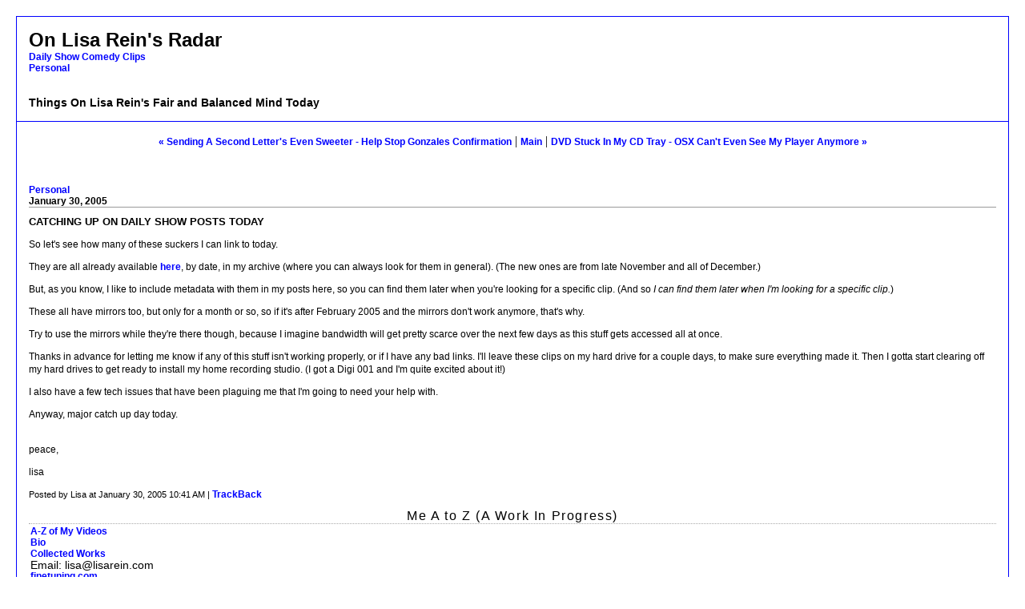

--- FILE ---
content_type: text/html
request_url: http://www.onlisareinsradar.com/archives/002390.php
body_size: 10311
content:
<html>
<head>
<meta http-equiv="Content-Type" content="text/html; charset=iso-8859-1" />

<title>On Lisa Rein's Radar: Catching Up On Daily Show Posts Today</title>

<link rel="stylesheet" href="http://www.onlisareinsradar.com//styles-site.css" type="text/css" />
<link rel="alternate" type="application/rss+xml" title="RSS" href="http://www.onlisareinsradar.com/index.rdf" />

<link rel="start" href="http://www.onlisareinsradar.com/" title="Home" />
<link rel="prev" href="http://www.onlisareinsradar.com/archives/002389.php" title="Sending A Second Letter's Even Sweeter - Help Stop Gonzales Confirmation" />

<link rel="next" href="http://www.onlisareinsradar.com/archives/002391.php" title="DVD Stuck In My CD Tray - OSX Can't Even See My Player Anymore" />


<script type="text/javascript" language="javascript">
<!--

function OpenTrackback (c) {
    window.open(c,
                    'trackback',
                    'width=480,height=480,scrollbars=yes,status=yes');
}

var HOST = 'www.onlisareinsradar.com';

// Copyright (c) 1996-1997 Athenia Associates.
// http://www.webreference.com/js/
// License is granted if and only if this entire
// copyright notice is included. By Tomer Shiran.

function setCookie (name, value, expires, path, domain, secure) {
    var curCookie = name + "=" + escape(value) + ((expires) ? "; expires=" + expires.toGMTString() : "") + ((path) ? "; path=" + path : "") + ((domain) ? "; domain=" + domain : "") + ((secure) ? "; secure" : "");
    document.cookie = curCookie;
}

function getCookie (name) {
    var prefix = name + '=';
    var c = document.cookie;
    var nullstring = '';
    var cookieStartIndex = c.indexOf(prefix);
    if (cookieStartIndex == -1)
        return nullstring;
    var cookieEndIndex = c.indexOf(";", cookieStartIndex + prefix.length);
    if (cookieEndIndex == -1)
        cookieEndIndex = c.length;
    return unescape(c.substring(cookieStartIndex + prefix.length, cookieEndIndex));
}

function deleteCookie (name, path, domain) {
    if (getCookie(name))
        document.cookie = name + "=" + ((path) ? "; path=" + path : "") + ((domain) ? "; domain=" + domain : "") + "; expires=Thu, 01-Jan-70 00:00:01 GMT";
}

function fixDate (date) {
    var base = new Date(0);
    var skew = base.getTime();
    if (skew > 0)
        date.setTime(date.getTime() - skew);
}

function rememberMe (f) {
    var now = new Date();
    fixDate(now);
    now.setTime(now.getTime() + 365 * 24 * 60 * 60 * 1000);
    setCookie('mtcmtauth', f.author.value, now, '', HOST, '');
    setCookie('mtcmtmail', f.email.value, now, '', HOST, '');
    setCookie('mtcmthome', f.url.value, now, '', HOST, '');
}

function forgetMe (f) {
    deleteCookie('mtcmtmail', '', HOST);
    deleteCookie('mtcmthome', '', HOST);
    deleteCookie('mtcmtauth', '', HOST);
    f.email.value = '';
    f.author.value = '';
    f.url.value = '';
}

//-->
</script>


<script type="text/javascript">

var mappedblogurl;

var cserver = 'http://www.mapbureau.com/';
var cserver = 'http://www.mapbureau.com/';


var bmprwinprops = 
"width=800,height=600,location=0,toolbar=0,menubar=0,scrollbars=1,resizable=
1,status=1";
var bmprwinname = 'rdfmapperwindow';
var bmbrwin,pubwin;

function launchWindow(url) {
        bmprwin =window.open(url,bmprwinname,bmprwinprops);
// The following line forces the map window to pop in the foreground
        setTimeout('bmprwin.focus();',200);
    }


function getmap()
{
  launchWindow(cserver + "/blogmapper/v1.php");
}
function getgraffiti()
{
  launchWindow(cserver +
"/blogmapper/v1.php?ctype=html&content=http://www.blogmapper.com/outlinesf.h
tm&basemap=http://www.mapbureau.com/basemaps/sanfrancisco.0.xml");
}

</script>


<!--
<rdf:RDF xmlns:rdf="http://www.w3.org/1999/02/22-rdf-syntax-ns#"
         xmlns:trackback="http://madskills.com/public/xml/rss/module/trackback/"
         xmlns:dc="http://purl.org/dc/elements/1.1/">
<rdf:Description
    rdf:about="http://www.onlisareinsradar.com/archives/002390.php"
    trackback:ping="http://www.onlisareinsradar.com/mt/mt-tb.cgi/2390"
    dc:title="Catching Up On Daily Show Posts Today"
    dc:identifier="http://www.onlisareinsradar.com/archives/002390.php"
    dc:subject="Personal"
    dc:description="So let&apos;s see how many of these suckers I can link to today. They are all already available here, by date, in my archive (where you can always look for them in general). (The new ones are from late November and all of December.) But, as you know, I like to include metadata with them in my posts here, so you can find them later when you&apos;re looking for a specific clip. (And so I can find them later when I&apos;m looking for a specific clip.) These all have mirrors too, but only for a month or so, so if..."
    dc:creator="Lisa"
    dc:date="2005-01-30T10:41:24-08:00" />
</rdf:RDF>
-->


</head>

<body>

<div id="banner">
On Lisa Rein's Radar<br />
<a href="http://www.onlisareinsradar.com/archives/daily_show_comedy_clips/">Daily Show Comedy Clips</a>
<br /><a href="http://www.onlisareinsradar.com/archives/personal/">Personal</a>
<br /><br />


<span class="description">Things On Lisa Rein's Fair and Balanced Mind Today
</span>
</div>

<div id="container">

<div class="blog">

<div id="menu">
<a href="http://www.onlisareinsradar.com/archives/002389.php">&laquo; Sending A Second Letter's Even Sweeter - Help Stop Gonzales Confirmation</a> |

<a href="http://www.onlisareinsradar.com/">Main</a>
| <a href="http://www.onlisareinsradar.com/archives/002391.php">DVD Stuck In My CD Tray - OSX Can't Even See My Player Anymore &raquo;</a>

</div>

</div>


<div class="blog">
<big><a href="http://www.onlisareinsradar.com/archives/personal/">Personal</a></big>
<br />
<div class="date">January 30, 2005</div>	

<div class="blogbody">

<span class="title">Catching Up On Daily Show Posts Today</span>

<p>So let's see how many of these suckers I can link to today.</p>

<p>They are all already available <a href="http://video.lisarein.com/dailyshow/">here</a>, by date, in my archive (where you can always look for them in general). (The new ones are from late November and all of December.)</p>

<p>But, as you know, I like to include metadata with them in my posts here, so you can find them later when you're looking for a specific clip. (And so <em>I can find them later when I'm looking for a specific clip.</em>)</p>

<p>These all have mirrors too, but only for a month or so, so if it's after February 2005 and the mirrors don't work anymore, that's why.</p>

<p>Try to use the mirrors while they're there though, because I imagine bandwidth will get pretty scarce over the next few days as this stuff gets accessed all at once.</p>

<p>Thanks in advance for letting me know if any of this stuff isn't working properly, or if I have any bad links. I'll leave these clips on my hard drive for a couple days, to make sure everything made it. Then I gotta start clearing off my hard drives to get ready to install my home recording studio. (I got a Digi 001 and I'm quite excited about it!)</p>

<p>I also have a few tech issues that have been plaguing me that I'm going to need your help with. </p>

<p>Anyway, major catch up day today.</p>

<p><br />
peace,</p>

<p>lisa</p>

<a name="more"></a>






<span class="posted">Posted by Lisa at January 30, 2005 10:41 AM
| <a href="http://www.onlisareinsradar.com/mt/mt-tb.cgi?__mode=view&entry_id=2390" onclick="OpenTrackback(this.href); return false">TrackBack</a>

<br /></span>

</div>


<div class="sidetitle">
Me A to Z (A Work In Progress)
</div>

<div class="side">
<a href="http://www.lisarein.com/videoindex.html">A-Z of My Videos</a> <br />
<a href="http://www.lisarein.com/finetuning/editor.html">Bio</a> <br />
<a href="http://www.lisarein.com/finetuning/collect.html">Collected Works</a> <br />
Email:  lisa@lisarein.com<br />
<a href="http://www.lisarein.com/finetuning/">finetuning.com</a> 
<br /><a href="http://www.lisarein.com/finetuning/newglossary.html" target="_blank">Glossary</a>


<br />

<a href="http://www.lisarein.com/hiding.html">Hiding</a> 

<br />
<a href="http://www.lisarein.com/itsalright.html">It's Alright</a> 




<br />


<a href="http://www.lisarein.com/jamesandmarybeth.html">James and Marybeth</a> 


<br />



<a href="http://www.lisarein.com">lisarein.com</a>
<br /><a href="http://www.lisarein.com/monsturd/">Monsturd Movie</a>

<br />

<a href="http://www.lisarein.com/numbertwo.html">Monsturd Theme Song</a> 
<br /><a href="http://www.4321films.com/monsturd/index.html">Monsturd Video/Trailer</a>

<br />
<a href="http://www.lisarein.com">Music</a>
<br />

<a href="http://www.lisarein.com/numbertwo.html">Number Two</a> 

<br />
<a href="http://onlisareinsradar.com">On Lisa Rein's Radar</a> 
<br /><a href="http://www.oreillynet.com/pub/au/202">O'Reilly Network Weblogs</a>

<br /><a href="http://www.openp2p.com/pub/q/p2p_category">O'Reilly P2P Directory</a><br />

<a href="http://www.lisarein.com/poltergeist.html">Poltergeist</a> 

<br />

<a href="http://www.lisarein.com/rain.html">Rain</a> 

<br />


<a href="http://www.lisarein.com/shakeallover.html">Shake All Over</a>

<br />

<a href="http://www.lisarein.com/somethingbetter.html">Something Better</a> 


<br />


<a href="http://www.lisarein.com/spunkyfunk.html">Spunky Funk</a> 

<br />

<a href="http://www.lisarein.com/wander.html">Wander</a> 

<br />

<a href="http://www.lisarein.com/finetuning/">XML</a> 


<br /><a href="http://www.xml.com/resourceguide/">XML.com Resource Guide</a>


<br />
</div>


</div>
</div>
</div>

<a target="_top" href="http://w.extreme-dm.com/?login=onlisare">
<img name=im src="http://w1.extreme-dm.com/i.gif" height=38
border=0 width=41 alt=""></a><script language="javascript"><!--
an=navigator.appName;d=document;function
pr(){d.write("<img src=\"http://w0.extreme-dm.com",
"/0.gif?tag=onlisare&j=y&srw="+srw+"&srb="+srb+"&",
"rs="+r+"&l="+escape(d.referrer)+"\" height=1 ",
"width=1>");}srb="na";srw="na";//-->
</script><script language="javascript1.2"><!--
s=screen;srw=s.width;an!="Netscape"?
srb=s.colorDepth:srb=s.pixelDepth;//-->
</script><script language="javascript"><!--
r=41;d.images?r=d.im.width:z=0;pr();//-->
</script><noscript><img height=1 width=1 alt="" 
src="http://w0.extreme-dm.com/0.gif?tag=onlisare&j=n"></noscript>


</body>
</html>

--- FILE ---
content_type: text/css
request_url: http://www.onlisareinsradar.com//styles-site.css
body_size: 4888
content:
body {
		margin:20px 20px 20px 20px;
		background: white;		
		}
	A 			{ color: #003366; font-family: verdana, arial, sans-serif; font-size:12px; text-decoration: none; font-weight:bold; } 
	A:link		{ color: blue; text-decoration: none; } 
	A:visited	{ color: purple; text-decoration: none; } 
	A:active	{ color: green;  } 
	A:hover		{ color: orange;  } 

	#banner {
		font-family:  sans-serif;
		color:black;
		font-size:24px;
		font-weight:bold;
		border-left:1px solid blue;	
		border-right:1px solid blue;  		
		border-top:1px solid blue;  		
  		background: white;
  		padding:15px; 		  		  		 	 
		}

	.description {
		font-family:verdana, arial, sans-serif;
		color: black;
		font-size:14px;
		font-weight:bold;
  		background: white;
  		text-transform:none;	
		}	
				
	#content {
		float:left;
		postion:relative;
		width:60%;
		background: white;
		margin-right:15px;
		margin-bottom:20px;
		border:1px solid #FFF;	
		}

	#container {
		background: white;
		border:1px solid blue;		
		}

	#links {
		background:white;
		padding:15px;				
		border:1px solid blue;			
		}
		
	.blog {
  		padding:15px;
		background:white;  							
		}	

	
	.blogbody {
		font-family:georgia, verdana, arial, sans-serif;
		color: black;
		font-size:12px;
		font-weight:normal;
  		background: white;
  		line-height:16px;			
		}	
	
	.title	{ 
		font-family: verdana, arial, sans-serif; 
		font-size: 13px; 
                font-weight:bold;
		color: black; 	
		text-transform:uppercase;				
		}			

	#menu {
  		margin-bottom:15px;
		background: white;
		text-align:center;  							
		}		

	.date	{ 
		font-family:georgia, verdana, arial, sans-serif; 
		font-size: 12px; 
		color: black; 
		border-bottom:1px solid #999;
		margin-bottom:10px;
		font-weight:bold;
		}			
		
	.posted	{ 
		font-family:verdana, arial, sans-serif; 
		font-size: 11px; 
		color: black; 
		margin-bottom:25px;
		}
		
		
	.calendar {
		font-family:verdana, arial, sans-serif;
		color:black;
		font-size:10px;
		font-weight:normal;
  		background:white;
  		line-height:14px;
  		padding:2px;
  		text-align:center;	
		}
	
	.calendarhead {	
		font-family:verdana, arial, sans-serif;
		color: black;
		font-size:11px;
		font-weight:bold;
  		background:white;
  		line-height:14px;
  		padding:2px;					
		}	
	
	.side {
		font-family:verdana, arial, sans-serif;
		color:black;
		font-size:14px;
		font-weight:normal;
  		background: white;
  		line-height:14px;
  		padding:2px;				
		}	
		
	.sidetitle {
		font-family:georgia, verdana, arial, sans-serif;
		color:black;
		font-size:16px;
		font-weight:normal;
  		line-height:14px;
  		padding:2px;
  		margin-top:10px;
		letter-spacing: .1em;
		border-bottom:1px dotted darkgrey;
		text-align:center;		  					
  		background:white;		
		}		
	
	.syndicate {
		font-family:verdana, arial, sans-serif;
		font-size:14px;
		font-weight:bold;		
  		line-height:14px;
  		padding:2px;
  		margin-top:10px;
  		text-align:center;
  		background:white;  		
 		}	
		
	.powered {
		font-family:verdana, arial, sans-serif;
		color:#666;
		font-size:9px;
		font-weight:bold;
  		border:1px dotted #999;			
		line-height:14px;
		text-transform:uppercase; 
		padding:2px;
		margin-top:10px;
		text-align:center;
		letter-spacing: .2em;					
  		background:white;		
		}	
		
	
	.comments-body {
		font-family:georgia, verdana, arial, sans-serif;
		color:#666;
		font-size:11px;
		font-weight:normal;
  		background:#FFF;
  		line-height:14px;
 		padding-bottom:10px;
  		padding-top:10px;		
 		border-bottom:1px dotted #999; 					
		}		

	.comments-post {
		font-family:verdana, arial, sans-serif;
		color:#666;
		font-size:9px;
		font-weight:normal;
  		background:white;		
		}	
			
	
	.trackback-url {
		font-family:georgia, verdana, arial, sans-serif;
		color:#666;
		font-size:11px;
		font-weight:normal;
  		background:white;
  		line-height:14px;
 		padding:5px;		
 		border:1px dotted #999; 					
		}


	.trackback-body {
		font-family:georgia, verdana, arial, sans-serif;
		color:#666;
		font-size:11px;
		font-weight:normal;
  		background:white;
  		line-height:14px;
 		padding-bottom:10px;
  		padding-top:10px;		
 		border-bottom:1px dotted #999; 					
		}		

	.trackback-post {
		font-family:verdana, arial, sans-serif;
		color:black;
		font-size:9px;
		font-weight:normal;
  		background:#white;		
		}	

		
	.comments-head	{ 
		font-family:georgia, verdana, arial, sans-serif; 
		font-size: 11px; 
		color: black; 
		border-bottom:1px solid #999;
		margin-top:20px;
		font-weight:bold;
  		background:white;		
		}		

	#banner-commentspop {
		font-family:georgia, verdana, arial, sans-serif;
		color:black;
		font-size:18px;
		font-weight:bold;
		border-left:1px solid #FFF;	
		border-right:1px solid #FFF;  		
		border-top:1px solid #FFF;  		
  		background:white;
  		padding-left:15px;
  		padding-right:15px;
  		padding-top:5px;
  		padding-bottom:5px;  		  		  			 
		}
